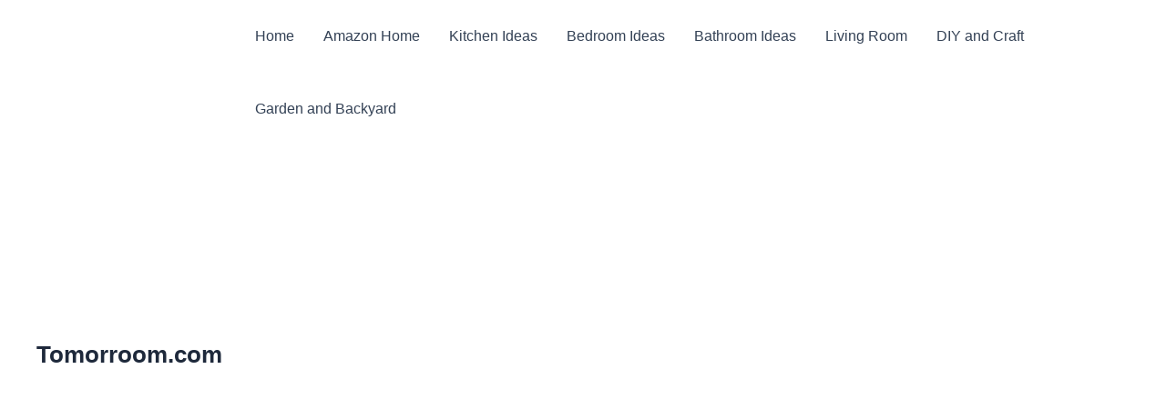

--- FILE ---
content_type: text/html; charset=utf-8
request_url: https://www.google.com/recaptcha/api2/aframe
body_size: 264
content:
<!DOCTYPE HTML><html><head><meta http-equiv="content-type" content="text/html; charset=UTF-8"></head><body><script nonce="6-o0xmczg0ANPFc0trRV2w">/** Anti-fraud and anti-abuse applications only. See google.com/recaptcha */ try{var clients={'sodar':'https://pagead2.googlesyndication.com/pagead/sodar?'};window.addEventListener("message",function(a){try{if(a.source===window.parent){var b=JSON.parse(a.data);var c=clients[b['id']];if(c){var d=document.createElement('img');d.src=c+b['params']+'&rc='+(localStorage.getItem("rc::a")?sessionStorage.getItem("rc::b"):"");window.document.body.appendChild(d);sessionStorage.setItem("rc::e",parseInt(sessionStorage.getItem("rc::e")||0)+1);localStorage.setItem("rc::h",'1770154442720');}}}catch(b){}});window.parent.postMessage("_grecaptcha_ready", "*");}catch(b){}</script></body></html>